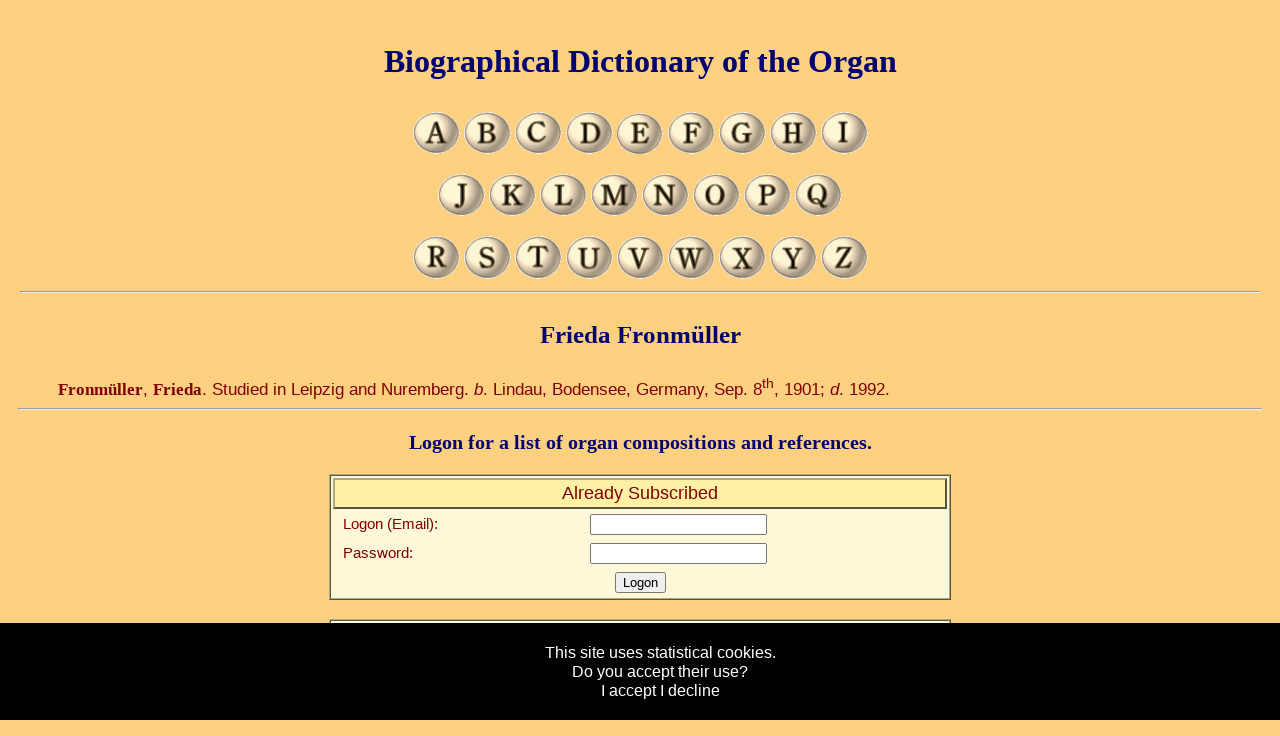

--- FILE ---
content_type: text/html; charset=UTF-8
request_url: https://www.organ-biography.info/index.php?id=Fronmuller_Frieda_1901
body_size: 4000
content:
<!DOCTYPE html PUBLIC "-//W3C//DTD XHTML 1.0 Strict//EN" "http://www.w3.org/TR/xhtml1/DTD/xhtml1-strict.dtd">

<html xmlns="http://www.w3.org/1999/xhtml">
<head>
<meta http-equiv="Content-Type" content="text/html; charset=UTF-8; lang=en-gb" />
<meta name="description" content="Biography of the  Composer Frieda Fronmüller" />
<meta name="keywords" content="organist, organ, biography, music, orgel, orgue, dictionary, musique, musik, organo, musica, organs" />
<meta name="author" content="Warwick Bardon Henshaw" />
<meta http-equiv="pics-label" content='(pics-1.1 "http://www.icra.org/ratingsv02.html" comment "ICRAonline EN v2.0" l gen true for "http://www.organ-biography.info" r (nz 1 vz 1 lz 1 oz 1 cz 1) "http://www.rsac.org/ratingsv01.html" l gen true for "http://www.organ-biography.info" r (n 0 s 0 v 0 l 0))' />
<meta name="viewport" content="width=device-width, initial-scale=1.00" media="(max-dpi:200)" />
<meta name="viewport" content="width=device-width, initial-scale=0.50" media="(min-dpi:200)"/>
<meta name="googlebot" content="noarchive">

<link href="images/favicon.png" rel="shortcut icon" type="image/x-icon" />

<link href="styles/main.css" rel="stylesheet" type="text/css" media="all" />
<link href="styles/main-s.css" rel="stylesheet" type="text/css" media="(min-width:900px)" />
<link href="styles/main-t.css" rel="stylesheet" type="text/css" media="(min-width:500px) and (max-width:900px)" />
<link href="styles/main-m.css" rel="stylesheet" type="text/css" media="(max-width:500px)" />

<!--[if (lt IE 9)]>
<link href="styles/main-s.css" rel="stylesheet" type="text/css" />
<![endif]-->

<link href="styles/entries.css" rel="stylesheet" type="text/css">
<link rel="alternate" hreflang="en" href="https://www.organ-biography.info/index.php?id=Fronmuller_Frieda_1901" />
<title>Biographical Dictionary of the Organ | Frieda Fronmüller</title>

</head>

<body>

<div id="body">
<h2>Frieda Fronmüller</h2>
<script type="application/ld+json">
{
  "@context": "http://schema.org/",
  "@type": "WebPage",
  "author": {
    "@type": "Person",
    "name": "W. B. Henshaw",
    "familyName": "Henshaw",
    "givenName": "Warwick Bardon",
    "birthDate": "June 30, 1968",
    "birthPlace": "Wellington, New Zealand",
    "honorificSuffix": "B.Eng. (Portsmouth)",
    "additionalType": "http://www.productontology.org/id/Organist",
    "sameAs": "https://www.organ-biography.info/index.php?id=Henshaw_WB_1968",
    "homeLocation": ["New Zealand", "Wales", "England", "Germany"]
  },
  "headline": "Biography of the  Composer Frieda Fronmüller",
  "about": 
  {
    "@type": "Person",
    "name": "Frieda Fronmüller",
    "familyName": "Fronmüller",
    "givenName": "Frieda",
    "birthDate": "1901-09-08",
    "birthPlace": "Lindau, Bodensee, Germany",
    "deathDate": "1992",
    "additionalType": ["http://www.productontology.org/id/Composer"],
    "homeLocation": ["Germany"]  },
  "isAccessibleForFree": "False",
  "hasPart":
  {
    "@type": "WebPageElement",
    "isAccessibleForFree": "False",
    "cssSelector" : ".paywall"
  }
}</script>

<p class="bio"><b>Fronmüller</b>, <b>Frieda</b>.  Studied in Leipzig and Nuremberg. <i>b</i>. Lindau, Bodensee, Germany, Sep. 8<sup>th</sup>, 1901; <i>d</i>. 1992.</p>
<hr /><h3>Logon for a list of organ compositions and references.</h3><div class="subscribe">
<form action="/index.php?id=Fronmuller_Frieda_1901" method="post">
<table width = "50%"><colgroup><col width="40%" /><col width="60%" /></colgroup>
  <tr><th colspan=2>Already Subscribed</th></tr>
  <tr><td>Logon (Email):</td><td><input type="text" name="email" /></td></tr>
  <tr><td>Password:</td><td><input type="password" name="pass" /></td></tr>
  <tr><td colspan=2 class=center><input type="submit" value="Logon" /></td></tr>
</table>
</form>
<br>
<form action="/index.php?id=Fronmuller_Frieda_1901" method="post">
<table width = "50%"><colgroup><col width="40%" /><col width="60%" /></colgroup>
<tr><th colspan=2>Subscribe</th></tr>
  <tr><td>Name:</td><td><input type="text" name="name" /></td></tr>
  <tr><td>Logon (Email):</td><td><input type="text" name="email" /></td></tr>
  <tr><td>Password:</td><td><input type="password" name="pass" /></td></tr>
  <tr><td>Confirm Password:</td><td><input type="password" name="confirm" /></td></tr>
  <tr><td>Subscription Type:</td><td><select name="subscription">
    <option value="5.45">1 week : €5.45 (€5.45 per week)</option>
    <option value="10.95">1 month : €10.95 (€2.74 per week)</option>
    <option value="65.95">1 year : €65.95 (€1.27 per week)</option>
  </select></td></tr>
  <tr><td colspan=2 class=center><b>Please use the return to site link in Paypal and not the Back button so that your subscription is registered properly.</b></td></tr>
  <tr><td colspan=2 class=center><input type="image"  src="https://www.paypal.com/en_US/i/btn/x-click-but6.gif" border="0" name="action" alt="Make payments with PayPal - it's fast, free and secure!"></td></tr>
  <tr><td colspan=2 class=center><b>By subscribing I implicitly accept that “cookies” will be used to store login information.</b></td></tr>
</table>
</form>
</div>
<br /></div>

<div id="header">
<h1>Biographical Dictionary of the Organ</h1>

<p class="header">
   <a href="index.php?id=A" title="Organ composers - A" accesskey="A"><img src="images/button-a.gif" class="stop-knob" alt="Composers names beginning in A" /></a>
   <a href="index.php?id=B" title="Organ composers - B" accesskey="B"><img src="images/button-b.gif" class="stop-knob" alt="Composers names beginning in B" /></a>
   <a href="index.php?id=C" title="Organ composers - C" accesskey="C"><img src="images/button-c.gif" class="stop-knob" alt="Composers names beginning in C" /></a>
   <a href="index.php?id=D" title="Organ composers - D" accesskey="D"><img src="images/button-d.gif" class="stop-knob" alt="Composers names beginning in D" /></a>
   <a href="index.php?id=E" title="Organ composers - E" accesskey="E"><img src="images/button-e.gif" class="stop-knob" alt="Composers names beginning in E" /></a>
   <a href="index.php?id=F" title="Organ composers - F" accesskey="F"><img src="images/button-f.gif" class="stop-knob" alt="Composers names beginning in F" /></a>
   <a href="index.php?id=G" title="Organ composers - G" accesskey="G"><img src="images/button-g.gif" class="stop-knob" alt="Composers names beginning in G" /></a>
   <a href="index.php?id=H" title="Organ composers - H" accesskey="H"><img src="images/button-h.gif" class="stop-knob" alt="Composers names beginning in H" /></a>
   <a href="index.php?id=I" title="Organ composers - I" accesskey="I"><img src="images/button-i.gif" class="stop-knob" alt="Composers names beginning in I" /></a>
</p>
<p class="header">
   <a href="index.php?id=J" title="Organ composers - J" accesskey="J"><img src="images/button-j.gif" class="stop-knob" alt="Composers names beginning in J" /></a>
   <a href="index.php?id=K" title="Organ composers - K" accesskey="K"><img src="images/button-k.gif" class="stop-knob" alt="Composers names beginning in K" /></a>
   <a href="index.php?id=L" title="Organ composers - L" accesskey="L"><img src="images/button-l.gif" class="stop-knob" alt="Composers names beginning in L" /></a>
   <a href="index.php?id=M" title="Organ composers - M" accesskey="M"><img src="images/button-m.gif" class="stop-knob" alt="Composers names beginning in M" /></a>
   <a href="index.php?id=N" title="Organ composers - N" accesskey="N"><img src="images/button-n.gif" class="stop-knob" alt="Composers names beginning in N" /></a>
   <a href="index.php?id=O" title="Organ composers - O" accesskey="O"><img src="images/button-o.gif" class="stop-knob" alt="Composers names beginning in O" /></a>
   <a href="index.php?id=P" title="Organ composers - P" accesskey="P"><img src="images/button-p.gif" class="stop-knob" alt="Composers names beginning in P" /></a>
   <a href="index.php?id=Q" title="Organ composers - Q" accesskey="Q"><img src="images/button-q.gif" class="stop-knob" alt="Composers names beginning in Q" /></a>
</p>
<p class="header">
   <a href="index.php?id=R" title="Organ composers - R" accesskey="R"><img src="images/button-r.gif" class="stop-knob" alt="Composers names beginning in R" /></a>
   <a href="index.php?id=S" title="Organ composers - S" accesskey="S"><img src="images/button-s.gif" class="stop-knob" alt="Composers names beginning in S" /></a>
   <a href="index.php?id=T" title="Organ composers - T" accesskey="T"><img src="images/button-t.gif" class="stop-knob" alt="Composers names beginning in T" /></a>
   <a href="index.php?id=U" title="Organ composers - U" accesskey="U"><img src="images/button-u.gif" class="stop-knob" alt="Composers names beginning in U" /></a>
   <a href="index.php?id=V" title="Organ composers - V" accesskey="V"><img src="images/button-v.gif" class="stop-knob" alt="Composers names beginning in V" /></a>
   <a href="index.php?id=W" title="Organ composers - W" accesskey="W"><img src="images/button-w.gif" class="stop-knob" alt="Composers names beginning in W" /></a>
   <a href="index.php?id=X" title="Organ composers - X" accesskey="E"><img src="images/button-x.gif" class="stop-knob" alt="Composers names beginning in X" /></a>
   <a href="index.php?id=Y" title="Organ composers - Y" accesskey="Y"><img src="images/button-y.gif" class="stop-knob" alt="Composers names beginning in Y" /></a>
   <a href="index.php?id=Z" title="Organ composers - Z" accesskey="Z"><img src="images/button-z.gif" class="stop-knob" alt="Composers names beginning in Z" /></a>
</p>

<hr />
</div>

<div id="footer">

<hr />

<p class="footer">
   <a href="anniversaries.php" title="Births and deaths for each day of the year">Anniversaries</a> |
   <a href="articles.php" title="Organ and music related articles">Articles</a> |
   <a href="countries.php" title="Composer and organists countries">Countries</a> |
   <a href="index.php?id=CYR" title="Composer and organists names in Cyrillic">Cyrillic Names</a> |
   <a href="search.php" title="Search locations, works and instrumentation">Search</a>
<br />
   <a href="organs.php" title="List of Locations and Organs">Locations</a> |
   <a href="local-organs.php" title="Nearby Locations">Nearby Locations</a> |
   <a href="heat-map.php" title="Location Heat-map">Location Heat-map</a> |
   <a href="publishers.php" title="Publishers of Organ Sheet Music">Publishers</a> |
   <a href="statistics.php" title="Composer and organists statistics">Statistics</a> |
   <a href="timelines.php" title="Composer and organists timelines">Timelines</a> |
   <a href="subscription.php" title="Subscription status">My Subscription</a>
</p>

<p class="footer">Email us any extra information or updates to <a href="mailto:updates&#x40;organ&#x2d;biography&#x2e;info">updates&#x40;organ&#x2d;biography&#x2e;info</a></p>

<p class="footer">This information is provided by W. B. Henshaw and published by <a href="http://www.bardon-music.com">Bardon Music</a></p>

<p class="privicy">Privacy statement - as far as we know all information contained on these pages is already available in printed or electronic format, if for any reason you are included and wish to be removed please email us and we will gladly remove your entry.</p>

<hr />

<p><a href="index.php?id=Fri">Back to index</a></p>
<p class="footer"><a href="." title="Back">Back to home page</a></p>

<p class="copyright">Copyright © 2003-2026 by W. B. Henshaw</p>

</div>

<script type="text/javascript" src="https://www.assoc-amazon.co.uk/s/link-enhancer?tag=organ-biography-21&o=2"></script>	
<script type="text/javascript">
	_uacct = "UA-210012-2";
	(function() 
	{
		if (!localStorage.getItem('cookieconsent')) 
		{
			document.body.innerHTML += '\
			<div class="cookieconsent" style="position:fixed;padding:20px;left:0px;width:100%;bottom:0;background-color:black;color:white;text-align:center;z-index:99999;">\
				This site uses statistical cookies.<br />Do you accept their use?<br /><a href="#" class="accept" style="color:white;">I accept</a> <a href="#" class="decline" style="color:white;">I decline</a>\
			</div>\
			';
			document.querySelector('.cookieconsent .accept').onclick = function(e) 
			{
				e.preventDefault();
				document.querySelector('.cookieconsent').style.display = 'none';
				localStorage.setItem('cookieconsent', 'accept');

				urchinTracker();
			};
			document.querySelector('.cookieconsent .decline').onclick = function(e) 
			{
				e.preventDefault();
				document.querySelector('.cookieconsent').style.display = 'none';
				localStorage.setItem('cookieconsent', 'decline');
			};
		}
		else if (localStorage.getItem('cookieconsent') == 'accept')
		{
			urchinTracker();
		}
		else
		{	function clearCookie(d,b,c){try{if(function(h){var e=document.cookie.split(";"),a="",f="",g="";for(i=0;i<e.length;i++)	{a=e[i].split("=");f=a[0].replace(/^\s+|\s+$/g,"");if(f==h){if(a.length>1)g=unescape(a[1].replace(/^\s+|\s+$/g,""));return g}}return null}(d)){b=b||document.domain;c=c||"/";document.cookie=d+"=; expires="+new Date+"; domain="+b+"; path="+c}}catch(j){}};
		
			clearCookie('__utma','.organ-biography.info','/');
			clearCookie('__utmb','.organ-biography.info','/');
			clearCookie('__utmc','.organ-biography.info','/');
			clearCookie('__utmz','.organ-biography.info','/');			
		}
	})();	
</script>

</body>
</html>

